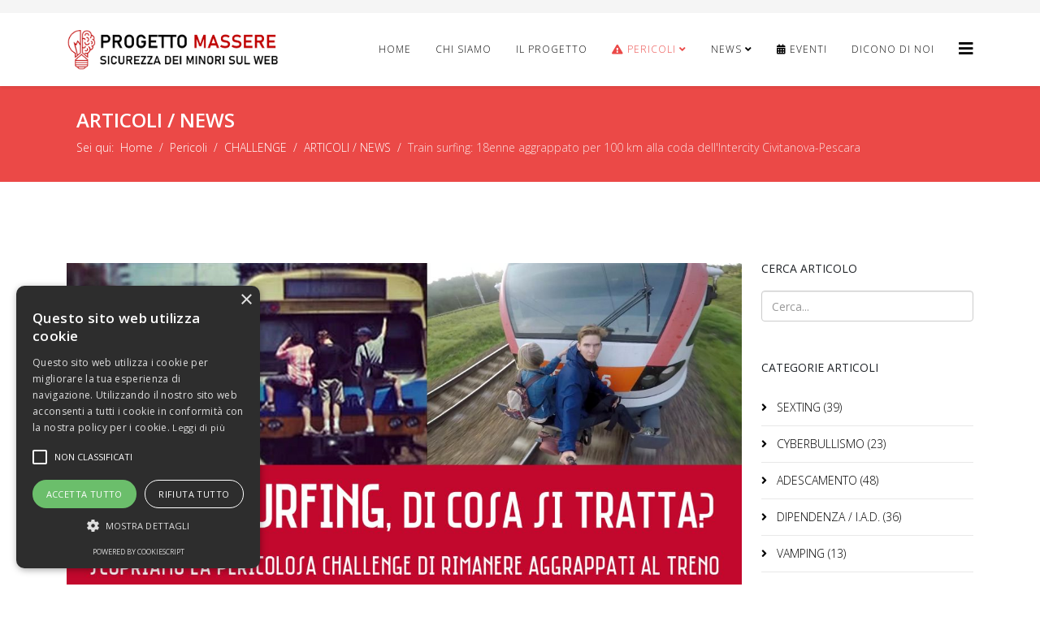

--- FILE ---
content_type: text/html; charset=utf-8
request_url: https://www.massere.it/pericoli/challenge/articoli-sulle-challenge/633-train-surfing-18enne-aggrappato-per-100-km-alla-coda-dell-intercity-civitanova-pescara.html
body_size: 9776
content:
<!DOCTYPE html>
<html xmlns="http://www.w3.org/1999/xhtml" xml:lang="it-it" lang="it-it" dir="ltr">
	<head>
		<meta http-equiv="X-UA-Compatible" content="IE=edge">
		<meta name="viewport" content="width=device-width, initial-scale=1">
		<base href="https://www.massere.it/pericoli/challenge/articoli-sulle-challenge/633-train-surfing-18enne-aggrappato-per-100-km-alla-coda-dell-intercity-civitanova-pescara.html" />
	<meta http-equiv="content-type" content="text/html; charset=utf-8" />
	<meta name="keywords" content="massere, progetto messere, andrea massa, pericoli minori sul web, sicurezza minori sul web, formazione scuole" />
	<meta name="rights" content="andrea massa" />
	<meta name="author" content="Andrea Massa" />
	<meta name="description" content="Nuovo caso di TRAIN SURFING in italiana. 18enne aggrappato per 100 km alla coda dell'Intercity Civitanova-Pescara. Scopri i dettagli su massere.it" />
	<meta name="generator" content="Joomla! - Open Source Content Management" />
	<title>Train surfing: 18enne aggrappato per 100 km alla coda dell'Intercity Civitanova-Pescara</title>
	<link href="/images/apple-icon-76x76.png" rel="shortcut icon" type="image/vnd.microsoft.icon" />
	<link href="/templates/shaper_helix3/favicon.ico" rel="shortcut icon" type="image/vnd.microsoft.icon" />
	<link href="https://www.massere.it/component/search/?Itemid=763&amp;catid=119&amp;id=633&amp;format=opensearch" rel="search" title="Vai Progetto MASSERE | Sicurezza Minori sul Web" type="application/opensearchdescription+xml" />
	<link href="//fonts.googleapis.com/css?family=Open+Sans:300,300italic,regular,italic,600,600italic,700,700italic,800,800italic&amp;subset=latin" rel="stylesheet" type="text/css" />
	<link href="/templates/shaper_helix3/css/bootstrap.min.css" rel="stylesheet" type="text/css" />
	<link href="/templates/shaper_helix3/css/joomla-fontawesome.min.css" rel="stylesheet" type="text/css" />
	<link href="/templates/shaper_helix3/css/font-awesome-v4-shims.min.css" rel="stylesheet" type="text/css" />
	<link href="/templates/shaper_helix3/css/template.css" rel="stylesheet" type="text/css" />
	<link href="/templates/shaper_helix3/css/presets/preset4.css" rel="stylesheet" class="preset" type="text/css" />
	<link href="/templates/shaper_helix3/css/frontend-edit.css" rel="stylesheet" type="text/css" />
	<style type="text/css">
body{font-family:Open Sans, sans-serif; font-weight:300; }h1{font-family:Open Sans, sans-serif; font-weight:800; }h2{font-family:Open Sans, sans-serif; font-weight:600; }h3{font-family:Open Sans, sans-serif; font-weight:normal; }h4{font-family:Open Sans, sans-serif; font-weight:normal; }h5{font-family:Open Sans, sans-serif; font-weight:800; }h6{font-family:Open Sans, sans-serif; font-weight:800; }@media (min-width: 1400px) {
.container {
max-width: 1140px;
}
}#sp-top-bar{ background-color:#f5f5f5;color:#999999; }#sp-bottom{ background-color:#f5f5f5;padding:100px 0px; }
	</style>
	<script src="/media/jui/js/jquery.min.js?df424025cacf36eb7930e0669c96c78c" type="text/javascript"></script>
	<script src="/media/jui/js/jquery-noconflict.js?df424025cacf36eb7930e0669c96c78c" type="text/javascript"></script>
	<script src="/media/jui/js/jquery-migrate.min.js?df424025cacf36eb7930e0669c96c78c" type="text/javascript"></script>
	<script src="/plugins/system/helix3/assets/js/bootstrap.legacy.js" type="text/javascript"></script>
	<script src="/templates/shaper_helix3/js/bootstrap.min.js" type="text/javascript"></script>
	<script src="/templates/shaper_helix3/js/jquery.sticky.js" type="text/javascript"></script>
	<script src="/templates/shaper_helix3/js/main.js" type="text/javascript"></script>
	<script src="/templates/shaper_helix3/js/frontend-edit.js" type="text/javascript"></script>
	<script type="text/javascript">

var sp_preloader = '0';

var sp_gotop = '0';

var sp_offanimation = 'default';

	</script>
	<meta property="og:url" content="https://www.massere.it/pericoli/challenge/articoli-sulle-challenge/633-train-surfing-18enne-aggrappato-per-100-km-alla-coda-dell-intercity-civitanova-pescara.html" />
	<meta property="og:type" content="article" />
	<meta property="og:title" content="Train surfing: 18enne aggrappato per 100 km alla coda dell'Intercity Civitanova-Pescara" />
	<meta property="og:description" content="Diciottenne aggrappato per 100 km alla coda dell'Intercity Civitanova-Pescara: la follia delle sfide social, la polizia indaga sul «train surfing». Il giov..." />
	<meta property="og:image" content="https://www.massere.it/images/00345ts.jpg" />
	<meta property="og:image:width" content="600" />
	<meta property="og:image:height" content="315" />
		<link rel="apple-touch-icon" sizes="57x57" href="/apple-icon-57x57.png">
<link rel="apple-touch-icon" sizes="60x60" href="/apple-icon-60x60.png">
<link rel="apple-touch-icon" sizes="72x72" href="/apple-icon-72x72.png">
<link rel="apple-touch-icon" sizes="76x76" href="/apple-icon-76x76.png">
<link rel="apple-touch-icon" sizes="114x114" href="/apple-icon-114x114.png">
<link rel="apple-touch-icon" sizes="120x120" href="/apple-icon-120x120.png">
<link rel="apple-touch-icon" sizes="144x144" href="/apple-icon-144x144.png">
<link rel="apple-touch-icon" sizes="152x152" href="/apple-icon-152x152.png">
<link rel="apple-touch-icon" sizes="180x180" href="/apple-icon-180x180.png">
<link rel="icon" type="image/png" sizes="192x192"  href="/android-icon-192x192.png">
<link rel="icon" type="image/png" sizes="32x32" href="/favicon-32x32.png">
<link rel="icon" type="image/png" sizes="96x96" href="/favicon-96x96.png">
<link rel="icon" type="image/png" sizes="16x16" href="/favicon-16x16.png">
<link rel="manifest" href="/manifest.json">
<meta name="msapplication-TileColor" content="#ffffff">
<meta name="msapplication-TileImage" content="/ms-icon-144x144.png">
<meta name="theme-color" content="#ffffff">
	</head>
	
	<body class="site com-content view-article no-layout no-task itemid-763 it-it ltr  layout-fluid off-canvas-menu-init">
	
		<div class="body-wrapper">
			<div class="body-innerwrapper">
				<section id="sp-top-bar"><div class="container"><div class="row"><div id="sp-top1" class="col-md-6 col-lg-6 "><div class="sp-column "></div></div><div id="sp-top2" class="col-lg-6 "><div class="sp-column "></div></div></div></div></section><header id="sp-header"><div class="container"><div class="row"><div id="sp-logo" class="col-8 col-lg-3 "><div class="sp-column "><div class="logo"><a href="/"><img class="sp-default-logo d-none d-lg-block" src="/images/new_Logo_MASSERE_SITO.png" srcset="/images/new_Logo_MASSERE_SITO.png 2x" alt="Progetto MASSERE | Sicurezza Minori sul Web"><img class="sp-default-logo d-block d-lg-none" src="/images/new_Logo_MASSERE_SITO.png" alt="Progetto MASSERE | Sicurezza Minori sul Web"></a></div></div></div><div id="sp-menu" class="col-4 col-lg-9 "><div class="sp-column ">			<div class='sp-megamenu-wrapper'>
				<a id="offcanvas-toggler" href="#" aria-label="Helix3 Megamenu Options"><i class="fa fa-bars" aria-hidden="true" title="Helix3 Megamenu Options"></i></a>
				<ul class="sp-megamenu-parent menu-fade d-none d-lg-block"><li class="sp-menu-item"><a  href="/"  >Home</a></li><li class="sp-menu-item"><a  href="/chi-siamo.html"  >Chi Siamo</a></li><li class="sp-menu-item"><a  href="/progetto-massere.html"  >Il Progetto</a></li><li class="sp-menu-item sp-has-child active"><a  href="/pericoli.html"  ><i class="fa fa-exclamation-triangle"></i> Pericoli</a><div class="sp-dropdown sp-dropdown-main sp-menu-right" style="width: 240px;"><div class="sp-dropdown-inner"><ul class="sp-dropdown-items"><li class="sp-menu-item sp-has-child"><a  href="/pericoli/selfie-foto.html"  ><i class="fa fa-exclamation-triangle"></i> SELFIE / FOTO</a><div class="sp-dropdown sp-dropdown-sub sp-menu-right" style="width: 240px;"><div class="sp-dropdown-inner"><ul class="sp-dropdown-items"><li class="sp-menu-item"><a  href="/pericoli/selfie-foto/articoli-su-selfie-fotografia.html"  >ARTICOLI / NEWS</a></li></ul></div></div></li><li class="sp-menu-item sp-has-child"><a  href="/pericoli/sexting.html"  ><i class="fa fa-exclamation-triangle"></i> SEXTING</a><div class="sp-dropdown sp-dropdown-sub sp-menu-right" style="width: 240px;"><div class="sp-dropdown-inner"><ul class="sp-dropdown-items"><li class="sp-menu-item"><a  href="/pericoli/sexting/articoli-su-sexting.html"  >ARTICOLI / NEWS</a></li></ul></div></div></li><li class="sp-menu-item sp-has-child"><a  href="/pericoli/cyberbullismo.html"  ><i class="fa fa-exclamation-triangle"></i> CYBERBULLISMO</a><div class="sp-dropdown sp-dropdown-sub sp-menu-right" style="width: 240px;"><div class="sp-dropdown-inner"><ul class="sp-dropdown-items"><li class="sp-menu-item"><a  href="/pericoli/cyberbullismo/articoli-su-cyberbullismo.html"  >ARTICOLI / NEWS</a></li></ul></div></div></li><li class="sp-menu-item sp-has-child"><a  href="/pericoli/vamping.html"  ><i class="fa fa-exclamation-triangle"></i> VAMPING</a><div class="sp-dropdown sp-dropdown-sub sp-menu-right" style="width: 240px;"><div class="sp-dropdown-inner"><ul class="sp-dropdown-items"><li class="sp-menu-item"><a  href="/pericoli/vamping/articoli-su-vamping.html"  >ARTICOLI / NEWS</a></li></ul></div></div></li><li class="sp-menu-item sp-has-child"><a  href="/pericoli/dipendenza.html"  ><i class="fa fa-exclamation-triangle"></i> DIPENDENZA / I.A.D.</a><div class="sp-dropdown sp-dropdown-sub sp-menu-right" style="width: 240px;"><div class="sp-dropdown-inner"><ul class="sp-dropdown-items"><li class="sp-menu-item"><a  href="/pericoli/dipendenza/articoli-su-dipendenza.html"  >ARTICOLI / NEWS</a></li></ul></div></div></li><li class="sp-menu-item sp-has-child"><a  href="/pericoli/grooming.html"  ><i class="fa fa-exclamation-triangle"></i> ADESCAMENTO</a><div class="sp-dropdown sp-dropdown-sub sp-menu-right" style="width: 240px;"><div class="sp-dropdown-inner"><ul class="sp-dropdown-items"><li class="sp-menu-item"><a  href="/pericoli/grooming/articoli-su-adescamento.html"  >ARTICOLI / NEWS</a></li></ul></div></div></li><li class="sp-menu-item sp-has-child active"><a  href="javascript:void(0);"  ><i class="fa fa-exclamation-triangle"></i> CHALLENGE</a><div class="sp-dropdown sp-dropdown-sub sp-menu-right" style="width: 240px;"><div class="sp-dropdown-inner"><ul class="sp-dropdown-items"><li class="sp-menu-item current-item active"><a  href="/pericoli/challenge/articoli-sulle-challenge.html"  >ARTICOLI / NEWS</a></li></ul></div></div></li><li class="sp-menu-item sp-has-child"><a  href="javascript:void(0);"  ><i class="fa fa-exclamation-triangle"></i> INTELLIGENZA ARTIFICIALE</a><div class="sp-dropdown sp-dropdown-sub sp-menu-right" style="width: 240px;"><div class="sp-dropdown-inner"><ul class="sp-dropdown-items"><li class="sp-menu-item"><a  href="/pericoli/intelligenza-artificiale/articoli-ai.html"  >ARTICOLI / NEWS</a></li></ul></div></div></li><li class="sp-menu-item"><a  href="/pericoli/nomofobia.html"  ><i class="fa fa-exclamation-triangle"></i> NOMOFOBIA</a></li></ul></div></div></li><li class="sp-menu-item sp-has-child"><a  href="/news.html"  >News</a><div class="sp-dropdown sp-dropdown-main sp-menu-right" style="width: 240px;"><div class="sp-dropdown-inner"><ul class="sp-dropdown-items"><li class="sp-menu-item"><a  href="http://www.massere.it/pericoli/sexting/articoli-su-sexting.html"  >SEXTING</a></li><li class="sp-menu-item"><a  href="http://www.massere.it/pericoli/sexting/articoli-su-cyberbullismo.html"  >CYBERBULLISMO</a></li><li class="sp-menu-item"><a  href="http://www.massere.it/articoli/adescamento"  >ADESCAMENTO</a></li><li class="sp-menu-item"><a  href="http://www.massere.it/pericoli/sexting/articoli-su-dipendenza.html"  >DIPENDENZA</a></li><li class="sp-menu-item"><a  href="http://www.massere.it/pericoli/selfie-foto/articoli-su-selfie-fotografia.html"  >SELFIE-FOTO</a></li><li class="sp-menu-item"><a  href="/pericoli/vamping.html"  >VAMPING</a></li><li class="sp-menu-item active"><a  href="/pericoli/challenge/articoli-sulle-challenge.html"  >CHALLENGE - Sfide online</a></li><li class="sp-menu-item"><a  href="/pericoli/intelligenza-artificiale/articoli-ai.html"  >INTELLIGENZA ARTIFICIALE</a></li><li class="sp-menu-item"><a  href="http://www.massere.it/news/100-altro.html"  >ALTRO</a></li><li class="sp-menu-item"><a  href="/news/covid19.html"  >COVID19</a></li></ul></div></div></li><li class="sp-menu-item"><a  href="/eventi.html"  ><i class="fa fa-calendar"></i> Eventi</a></li><li class="sp-menu-item"><a  href="/dicono-di-noi.html"  >Dicono di Noi</a></li></ul>			</div>
		</div></div></div></div></header><section id="sp-page-title"><div class="row"><div id="sp-title" class="col-lg-12 "><div class="sp-column "><div class="sp-page-title"><div class="container"><h2>ARTICOLI / NEWS</h2>
<ol class="breadcrumb">
	<span>Sei qui: &#160;</span><li class="breadcrumb-item"><a href="/" class="pathway">Home</a></li><li class="breadcrumb-item"><a href="/pericoli.html" class="pathway">Pericoli</a></li><li class="breadcrumb-item">CHALLENGE</li><li class="breadcrumb-item"><a href="/pericoli/challenge/articoli-sulle-challenge.html" class="pathway">ARTICOLI / NEWS</a></li><li class="breadcrumb-item active">Train surfing: 18enne aggrappato per 100 km alla coda dell'Intercity Civitanova-Pescara</li></ol>
</div></div></div></div></div></section><section id="sp-main-body"><div class="container"><div class="row"><div id="sp-component" class="col-lg-9 "><div class="sp-column "><div id="system-message-container">
	</div>
<article class="item item-page" itemscope itemtype="http://schema.org/Article">
	<meta itemprop="inLanguage" content="it-IT" />
	
	
		<div class="pull-left entry-image full-image">
		<img
			 src="/images/00345ts.jpg" alt="Train surfing: 18enne aggrappato per 100 km alla coda dell'Intercity Civitanova-Pescara" itemprop="image" />
	</div>

	<div class="entry-header">
		
					
<dl class="article-info">
	
		<dt class="article-info-term"></dt>	
			
		
		
					<dd class="category-name">
	<i class="fa fa-folder-open-o" area-hidden="true"></i>
				<a href="/pericoli/challenge/articoli-sulle-challenge.html" itemprop="genre" data-toggle="tooltip" title="Categoria articoli">CHALLENGE - Sfide online</a>	</dd>		
		
			
			
		
			</dl>
		
								<h2 itemprop="name">
									Train surfing: 18enne aggrappato per 100 km alla coda dell'Intercity Civitanova-Pescara							</h2>
												</div>

					
	
	
				
	
			<div itemprop="articleBody">
		<p style="text-align: justify;"><strong>Diciottenne aggrappato per 100 km alla coda dell'Intercity Civitanova-Pescara: la follia delle sfide social, la polizia indaga sul «train surfing».</strong><br /><strong>Il giovane «challenger» si è attaccato alla locomotiva posteriore di un regionale. Soccorso da un ferroviere che ha chiesto l'intervento della polizia. Maxi multa.</strong></p>
<p style="text-align: justify;">Il ragazzo si è attaccato al locomotore di coda del treno. Rimanendo appeso per tutto il tragitto.<br />L'episodio segnalato dal Corriere Adriatico suona dunque come un pericoloso campanello d’allarme. Questi i fatti, secondo anche quanto raccontato dalla Polfer al Corriere. Non è chiaro a cosa si sia appeso ma la scena non deve essere stata troppo differente da quelle analoghe visibili su youtube.<br />Quando è arrivato a Pescara ha deciso di «scendere» dalla locomotrice». Ma era visibilmente provato. A notarlo, mentre barcollava tra i binari anche perché nello scendere dall'Intercity ha battuto la testa, è stato un ferroviere.<br />L’uomo ha chiamato i soccorsi. Medicato al pronto soccorso, fortunatamente per lui se l'è cavata con poco, una medicazione per un'abrasione in testa e poco altro. Il diciottenne, interrogato poi dalla Polfer, ha raccontato del suo viaggio. La polizia avrebbe trovato riscontri anche nelle immagini di alcune telecamere ferroviarie. Una, in particolare, lo ritrae aggrappato alla motrice all'altezza della stazione di Montesilvano. Non sembra il ragazzo avesse attivato una diretta sui social o avesse registrato un video da tenere sul telefono e mai pubblicato. Ma questo perché, banalmente, durante il viaggio il diciottenne ha smarrito il cellulare.</p>
<p style="text-align: justify;"><a href="https://www.corriere.it/cronache/24_luglio_09/la-follia-delle-sfide-social-diciottenne-aggrappato-per-100-chilometri-alla-motrice-di-un-treno-da-civitanova-a-pescara-indaga-la-polizia-d0905b40-a391-4868-bbe4-2c6a7119dxlk.shtml" target="_blank" rel="noopener noreferrer">Fonte: <strong>Corriere della Sera</strong> 09-07-2024</a></p>
<h2 style="text-align: justify;">IN COSA CONSISTE?</h2>
<p style="text-align: justify;">Il "train surfing" è una <strong>pratica pericolosa e illegale</strong> che consiste nel viaggiare su un treno posizionandosi all'esterno del convoglio anziché all'interno, utilizzando vari punti del treno come il tetto, i finestrini, i respingenti, o altre parti esterne del veicolo.<br />Le modalità comuni di train surfing includono:</p>
<ul style="text-align: justify;">
<li style="text-align: justify;"><strong>Viaggiare sul tetto del tren</strong>o: I surfisti si posizionano sulla parte superiore delle carrozze, esposti agli elementi e ai pericoli come cavi elettrici a bassa distanza.</li>
<li style="text-align: justify;"><strong>Agganciarsi ai lati del treno</strong>: Alcuni si attaccano ai lati delle carrozze o si posizionano sui respingenti tra una carrozza e l'altra.</li>
<li style="text-align: justify;"><strong>Viaggiare sulla parte anteriore o posteriore del treno</strong>: Alcuni scelgono di posizionarsi sulla parte anteriore del treno, proprio di fronte alla locomotiva, o sul retro, dove ci sono piattaforme aperte.</li>
</ul>
<h2 style="text-align: justify;">QUALI SONO I RISCHI?</h2>
<p style="text-align: justify;">Il train surfing comporta numerosi rischi, tra cui:</p>
<ul style="text-align: justify;">
<li><strong>Cadute</strong>: La perdita di equilibrio può portare a cadute dal treno, spesso con conseguenze fatali.</li>
<li><strong>Elettrificazione</strong>: I cavi elettrici ad alta tensione presenti sopra i treni, specialmente nelle linee elettrificate, rappresentano un grave rischio di folgorazione.</li>
<li><strong>Collisioni</strong>: Passare sotto ponti, gallerie o altre strutture mentre si è sul tetto può causare gravi ferite o la morte.</li>
<li><strong>Impatto con oggetti esterni</strong>: Rami, segnali ferroviari e altri oggetti possono colpire chi si trova all'esterno del treno.</li>
<li><strong>Incapacità di reagire</strong>: La velocità e le vibrazioni del treno rendono difficile mantenere l'equilibrio e reagire a situazioni pericolose.</li>
</ul>
<p style="text-align: justify;">Il train surfing è illegale nella maggior parte dei paesi, a causa dei pericoli significativi che comporta sia per chi lo pratica sia per gli altri passeggeri e il personale ferroviario. Le autorità ferroviarie e di sicurezza adottano misure severe per prevenire e punire questa attività.</p>
<h2 style="text-align: justify;">ESISTONO ALTRE CHALLENGE CON I TRENI?</h2>
<p style="text-align: justify;">Le sfide pericolose con i treni, note anche come "train challenges," sono pratiche rischiose spesso condivise sui social media e seguite da giovani in cerca di adrenalina o popolarità online. Ecco alcune delle più note e pericolose:</p>
<ol style="text-align: justify;">
<li>
<p><strong>Train Surfing</strong>: Consiste nel viaggiare all'esterno di un treno, sul tetto, sui lati o sui respingenti. È estremamente pericoloso per i motivi già menzionati: rischio di cadute, folgorazione, collisioni e impatti con oggetti esterni.</p>
</li>
<li>
<p><strong>Railway Track Challenges</strong>: Queste sfide prevedono che le persone camminino o stiano sui binari mentre un treno si avvicina, cercando di saltare via all'ultimo momento. Questo comportamento è incredibilmente pericoloso e può facilmente risultare in gravi ferite o morte.</p>
</li>
<li>
<p><strong>Selfie sui Binari</strong>: Scattare foto o selfie sui binari ferroviari, spesso con un treno in arrivo sullo sfondo, è una pratica pericolosa che può portare a incidenti mortali.</p>
</li>
<li>
<p><strong>Giochi di Coraggio</strong>: Questi giochi possono includere sfide come attraversare i binari proprio mentre il treno si avvicina, restare in piedi il più vicino possibile ai treni in movimento o lanciare oggetti contro i treni. Tutte queste attività comportano rischi elevati di lesioni gravi o morte.</p>
</li>
<li>
<p><strong>Challenge del Tunnel</strong>: Consiste nel camminare attraverso i tunnel ferroviari cercando di evitarli prima dell'arrivo di un treno. I tunnel offrono spazi limitati per fuggire, rendendo questa pratica particolarmente pericolosa.</p>
</li>
<li>
<p><strong>Sliding</strong>: Consiste nel salire su una carrozza del treno e poi saltare giù quando il treno è in movimento, cercando di atterrare in piedi. Le possibilità di cadere e subire lesioni gravi o mortali sono molto alte.</p>
</li>
</ol>
<h2 style="text-align: justify;">PREVENZIONE:</h2>
<p style="text-align: justify;">È fondamentale educare i giovani sui pericoli delle sfide legate ai treni e promuovere un comportamento responsabile. Le autorità ferroviarie e scolastiche, così come i genitori, dovrebbero collaborare per aumentare la consapevolezza e scoraggiare la partecipazione a queste attività rischiose.</p>
<hr />
<h2 style="text-align: justify;">Ne hanno parlato anche su:</h2>
<p style="text-align: justify;"><strong>Il Giornale [09-07-2024]</strong><br /><a href="https://www.ilgiornale.it/news/cronaca-locale/train-surfing-18enne-aggrappato-treno-intercity-100-km-2344576.html" target="_blank" rel="noopener noreferrer">18enne aggrappato a un treno intercity per 100 km si fa riprendere in un video</a><br /><a href="https://www.ilgiornale.it/news/cronaca-locale/train-surfing-18enne-aggrappato-treno-intercity-100-km-2344576.html" target="_blank" rel="noopener noreferrer">L'ultima assurda sfida social, "Train surfing", spopola fra i giovani, che affrontano la challenge senza minimanente curarsi dei rischi</a></p>
<p style="text-align: justify;"><strong>Il Messaggero [09-07-2024]</strong><br /><a href="https://www.ilmessaggero.it/abruzzo/viaggia_cento_chilometri_attaccato_coda_treno-8229199.html" target="_blank" rel="noopener noreferrer">Pescara, viaggia per cento chilometri attaccato alla coda del treno</a></p>
<p style="text-align: justify;"><strong>Leggo [09-07-2024]</strong><br /><a href="https://www.leggo.it/italia/cronache/treno_sfida_social_aggrappato_100_chilometri_pescara_oggi_9_7_2024-8230731.html" target="_blank" rel="noopener noreferrer">Per 100 chilometri aggrappato al treno Intercity, 18enne rischia la vita per una sfida social: indaga la polizia</a><br /><a href="https://www.leggo.it/italia/cronache/treno_sfida_social_aggrappato_100_chilometri_pescara_oggi_9_7_2024-8230731.html" target="_blank" rel="noopener noreferrer">La sfida social si chiama "train surfing". Il 18enne è stato multato.</a></p>
<h2 style="text-align: justify;">ARTICOLI CORRELATI SUL SITO:</h2>
<ul>
<li style="text-align: justify;"><a href="/pericoli/challenge/articoli-sulle-challenge/594-altro-caso-di-train-challenge-sui-binari-della-stazione-di-assisi.html">Altro caso di TRAIN CHALLENGE sui binari della stazione di Assisi</a></li>
<li style="text-align: justify;"><a href="/pericoli/selfie-foto/articoli-su-selfie-fotografia/452-20enne-folgorato-sul-tetto-di-un-treno-per-un-selfie.html">20enne folgorato sul tetto di un treno per un selfie</a></li>
<li style="text-align: justify;"><a href="/pericoli/selfie-foto/articoli-su-selfie-fotografia/388-selfie-con-il-treno-4-tredicenni-bloccate-dai-vigili-a-legnano.html">Selfie con il treno? 4 tredicenni bloccate dai vigili a Legnano</a></li>
<li style="text-align: justify;"><a href="/pericoli/selfie-foto/articoli-su-selfie-fotografia/387-morire-per-un-selfie-catanzaro-13enne-sotto-un-treno.html">Morire per un "selfie". Catanzaro, 13enne sotto un treno</a></li>
<li style="text-align: justify;"><a href="/pericoli/131-daredevil-selfie-il-pericolo-in-un-autoscatto.html">DAREDEVIL SELFIE</a></li>
</ul> 	</div>

	
					
	<div class="tags">
	    <span>Tags: </span>
																	<a href="/component/tags/tag/massere.html" class="" rel="tag">massere</a>,																				<a href="/component/tags/tag/andreamassa.html" class="" rel="tag">andreamassa</a>,																				<a href="/component/tags/tag/challenge.html" class="" rel="tag">challenge</a>,																				<a href="/component/tags/tag/andrea-massa.html" class="" rel="tag">andrea massa</a>						</div>
	
	
<nav class="pagenavigation mt-4">
	<ul class="pagination ms-0">
			<li class="previous page-item">
			<a class="page-link" href="/pericoli/challenge/articoli-sulle-challenge/645-nuova-challenge-homeless-con-l-intelligenza-artificiale.html" rel="prev">
			<span class="visually-hidden">
				Articolo precedente: Nuova challenge “Homeless” grazie all'Intelligenza Artificiale			</span>
			<span class="icon-chevron-left" aria-hidden="true"></span> <span aria-hidden="true">Indietro</span>			</a>
		</li>
				<li class="next page-item">
			<a class="page-link" href="/pericoli/challenge/articoli-sulle-challenge/625-disturbi-alimentari-e-food-challenge-scopriamo-insieme-in-cosa-consiste.html" rel="next">
			<span class="visually-hidden">
				Articolo successivo: Disturbi alimentari e “food challenge”. Scopriamo insieme in cosa consiste			</span>
			<span aria-hidden="true">Avanti</span> <span class="icon-chevron-right" aria-hidden="true"></span>			</a>
		</li>
		</ul>
</nav>
				
	
	
			<div class="article-footer-wrap">
			<div class="article-footer-top">
									<div class="helix-social-share">
		<div class="helix-social-share-icon">
			<ul>
				<li>
					<div class="facebook" data-toggle="tooltip" data-placement="top" title="Share On Facebook">
						<a class="facebook" onClick="window.open('https://www.facebook.com/sharer.php?u=https://www.massere.it/pericoli/challenge/articoli-sulle-challenge/633-train-surfing-18enne-aggrappato-per-100-km-alla-coda-dell-intercity-civitanova-pescara.html','Facebook','width=600,height=300,left='+(screen.availWidth/2-300)+',top='+(screen.availHeight/2-150)+''); return false;" href="https://www.facebook.com/sharer.php?u=https://www.massere.it/pericoli/challenge/articoli-sulle-challenge/633-train-surfing-18enne-aggrappato-per-100-km-alla-coda-dell-intercity-civitanova-pescara.html">
							<i class="fa fa-facebook"></i>
						</a>
					</div>
				</li>

				<li>
					<div class="twitter"  data-toggle="tooltip" data-placement="top" title="Share On Twitter">
						<a class="twitter" onClick="window.open('https://twitter.com/share?url=https://www.massere.it/pericoli/challenge/articoli-sulle-challenge/633-train-surfing-18enne-aggrappato-per-100-km-alla-coda-dell-intercity-civitanova-pescara.html&amp;text=Train%20surfing:%2018enne%20aggrappato%20per%20100%20km%20alla%20coda%20dell'Intercity%20Civitanova-Pescara','Twitter share','width=600,height=300,left='+(screen.availWidth/2-300)+',top='+(screen.availHeight/2-150)+''); return false;" href="http://twitter.com/share?url=https://www.massere.it/pericoli/challenge/articoli-sulle-challenge/633-train-surfing-18enne-aggrappato-per-100-km-alla-coda-dell-intercity-civitanova-pescara.html&amp;text=Train%20surfing:%2018enne%20aggrappato%20per%20100%20km%20alla%20coda%20dell'Intercity%20Civitanova-Pescara">
							<i class="fa fa-twitter"></i>
						</a>
					</div>
				</li>
				
				<li>
					<div class="linkedin">
						<a class="linkedin" data-toggle="tooltip" data-placement="top" title="Share On Linkedin" onClick="window.open('https://www.linkedin.com/shareArticle?mini=true&url=https://www.massere.it/pericoli/challenge/articoli-sulle-challenge/633-train-surfing-18enne-aggrappato-per-100-km-alla-coda-dell-intercity-civitanova-pescara.html','Linkedin','width=585,height=666,left='+(screen.availWidth/2-292)+',top='+(screen.availHeight/2-333)+''); return false;" href="https://www.linkedin.com/shareArticle?mini=true&url=https://www.massere.it/pericoli/challenge/articoli-sulle-challenge/633-train-surfing-18enne-aggrappato-per-100-km-alla-coda-dell-intercity-civitanova-pescara.html" >
							<i class="fa fa-linkedin-square"></i>
						</a>
					</div>
				</li>
			</ul>
		</div>		
	</div>
			</div>
			<div id="sp-comments"></div>		</div>
	
</article></div></div><div id="sp-right" class="col-lg-3 "><div class="sp-column class2"><div class="sp-module "><h3 class="sp-module-title">Cerca Articolo</h3><div class="sp-module-content"><div class="search">
	<form action="/pericoli/challenge/articoli-sulle-challenge.html" method="post">
		<input name="searchword" id="mod-search-searchword" maxlength="200"  class="form-control search-query" type="text" size="20" placeholder="Cerca..." />
		<input type="hidden" name="task" value="search" />
		<input type="hidden" name="option" value="com_search" />
		<input type="hidden" name="Itemid" value="763" />
	</form>
</div>
</div></div><div class="sp-module "><h3 class="sp-module-title">Categorie Articoli</h3><div class="sp-module-content"><ul class="categories-module mod-list">
	<li >
		<a href="/pericoli/sexting/articoli-su-sexting.html">
		SEXTING							(39)
					</a>
   		
					</li>
	<li >
		<a href="/pericoli/cyberbullismo/articoli-su-cyberbullismo.html">
		CYBERBULLISMO							(23)
					</a>
   		
					</li>
	<li >
		<a href="/pericoli/grooming/articoli-su-adescamento.html">
		ADESCAMENTO							(48)
					</a>
   		
					</li>
	<li >
		<a href="/pericoli/dipendenza/articoli-su-dipendenza.html">
		DIPENDENZA / I.A.D.							(36)
					</a>
   		
					</li>
	<li >
		<a href="/pericoli/vamping/articoli-su-vamping.html">
		VAMPING							(13)
					</a>
   		
					</li>
	<li >
		<a href="/pericoli/selfie-foto/articoli-su-selfie-fotografia.html">
		SELFIE / FOTO							(34)
					</a>
   		
					</li>
	<li >
		<a href="/news/100-altro.html">
		ALTRO							(62)
					</a>
   		
					</li>
	<li >
		<a href="/pericoli/challenge/articoli-sulle-challenge.html">
		CHALLENGE - Sfide online							(8)
					</a>
   		
					</li>
	<li >
		<a href="/pericoli/intelligenza-artificiale/articoli-ai.html">
		INTELLIGENZA ARTIFICIALE							(15)
					</a>
   		
					</li>
</ul>
</div></div><div class="sp-module "><h3 class="sp-module-title">i più diffusi</h3><div class="sp-module-content"><div class="tagspopular tagscloud">
		<a class="tag-name" href="/component/tags/tag/progettomassere.html">
			progettomassere					</a>	
			<a class="tag-name" href="/component/tags/tag/andreamassa.html">
			andreamassa					</a>	
			<a class="tag-name" href="/component/tags/tag/massere.html">
			massere					</a>	
			<a class="tag-name" href="/component/tags/tag/nicoleventura.html">
			nicoleventura					</a>	
			<a class="tag-name" href="/component/tags/tag/andrea-massa.html">
			andrea massa					</a>	
			<a class="tag-name" href="/component/tags/tag/stefaniasedini.html">
			stefaniasedini					</a>	
			<a class="tag-name" href="/component/tags/tag/adescamento.html">
			adescamento					</a>	
			<a class="tag-name" href="/component/tags/tag/matteomeroni.html">
			matteomeroni					</a>	
			<a class="tag-name" href="/component/tags/tag/dipendenza.html">
			dipendenza					</a>	
			<a class="tag-name" href="/component/tags/tag/nativi-digitali.html">
			nativi digitali					</a>	
			<a class="tag-name" href="/component/tags/tag/challenge.html">
			challenge					</a>	
			<a class="tag-name" href="/component/tags/tag/grooming.html">
			grooming					</a>	
			<a class="tag-name" href="/component/tags/tag/smartphone.html">
			smartphone					</a>	
	</div>
</div></div></div></div></div></div></section><section id="sp-bottom"><div class="container"><div class="row"><div id="sp-bottom1" class="col-md-6 col-lg-3 "><div class="sp-column "><div class="sp-module "><h3 class="sp-module-title">Chi Siamo | Contatti</h3><div class="sp-module-content">

<div class="custom"  >
	<p style="text-align: justify;">Grazie alla <strong>nostra professionalità</strong>, settori differenti (<em><strong>ing. informatica</strong>, <strong>psicologia</strong>, <strong>giurisprudenza</strong></em>), possiamo offrire il massimo del supporto per genitori e figli.</p>
<p style="text-align: justify;"><a href="/chi-siamo.html">Scopri come è composto il <strong>nostro TEAM</strong>.</a></p></div>
</div></div></div></div><div id="sp-bottom2" class="col-md-6 col-lg-3 "><div class="sp-column "><div class="sp-module "><h3 class="sp-module-title">Ultimi VIDEO</h3><div class="sp-module-content"><div class="latestnews">
	<div itemscope itemtype="http://schema.org/Article">
		<a href="/video-dal-web/623-cyberbullismo-cosa-puoi-fare-per-evitare-il-cyberbullismo.html" itemprop="url">
			<span itemprop="name">
				Cyberbullismo - Cosa puoi fare per evitare il cyberbullismo?			</span>
		</a>
		<small>07 Febbraio 2024</small>
	</div>
	<div itemscope itemtype="http://schema.org/Article">
		<a href="/video-dal-web/549-intervista-a-radio-lombardia.html" itemprop="url">
			<span itemprop="name">
				Intervista a #livesocial su Radio Lombardia			</span>
		</a>
		<small>09 Gennaio 2019</small>
	</div>
	<div itemscope itemtype="http://schema.org/Article">
		<a href="/video-dal-web/456-cuoriconnessi-contro-il-cyberbullismo.html" itemprop="url">
			<span itemprop="name">
				#cuoriconnessi contro il cyberbullismo			</span>
		</a>
		<small>16 Ottobre 2017</small>
	</div>
	<div itemscope itemtype="http://schema.org/Article">
		<a href="/video-dal-web/414-tredici-la-serie-che-sta-sconvolgendo-il-web.html" itemprop="url">
			<span itemprop="name">
				Tredici (TH1RTEEN R3ASONS WHY) - La Serie che sta sconvolgendo il web			</span>
		</a>
		<small>11 Luglio 2017</small>
	</div>
</div>
</div></div></div></div><div id="sp-bottom3" class="col-md-6 col-lg-3 "><div class="sp-column "><div class="sp-module "><h3 class="sp-module-title">Utilità</h3><div class="sp-module-content"><ul class="nav menu">
<li class="item-539"><a href="/iscrizione-newsletter.html" > Iscrizione Newsletter</a></li><li class="item-554"><a href="/cerca-nel-sito.html" > <i class="fa fa-search"></i> Cerca nel sito</a></li><li class="item-559"><a href="/video-dal-web.html" > <i class="fa fa-youtube-play"></i> Video dal Web</a></li><li class="item-613"><a href="/tools-per-insegnanti.html" > Tools per insegnanti</a></li><li class="item-655"><a href="/parental-control.html" > <i class="fa fa-lock"></i> Parental Control</a></li><li class="item-569"><a href="/area-riservata.html" > <i class="fa fa-user"></i> Area Riservata</a></li></ul>
</div></div></div></div><div id="sp-bottom4" class="col-md-6 col-lg-3 "><div class="sp-column "><div class="sp-module "><h3 class="sp-module-title">i TAGS più diffusi</h3><div class="sp-module-content"><div class="tagspopular tagscloud">
		<a class="tag-name" href="/component/tags/tag/progettomassere.html">
			progettomassere					</a>	
			<a class="tag-name" href="/component/tags/tag/andreamassa.html">
			andreamassa					</a>	
			<a class="tag-name" href="/component/tags/tag/massere.html">
			massere					</a>	
			<a class="tag-name" href="/component/tags/tag/nicoleventura.html">
			nicoleventura					</a>	
			<a class="tag-name" href="/component/tags/tag/andrea-massa.html">
			andrea massa					</a>	
			<a class="tag-name" href="/component/tags/tag/stefaniasedini.html">
			stefaniasedini					</a>	
			<a class="tag-name" href="/component/tags/tag/adescamento.html">
			adescamento					</a>	
			<a class="tag-name" href="/component/tags/tag/matteomeroni.html">
			matteomeroni					</a>	
			<a class="tag-name" href="/component/tags/tag/dipendenza.html">
			dipendenza					</a>	
			<a class="tag-name" href="/component/tags/tag/nativi-digitali.html">
			nativi digitali					</a>	
			<a class="tag-name" href="/component/tags/tag/challenge.html">
			challenge					</a>	
			<a class="tag-name" href="/component/tags/tag/grooming.html">
			grooming					</a>	
	</div>
</div></div><div class="sp-module "><div class="sp-module-content"><ul class="nav menu">
<li class="item-570"><a href="/didattica.html" > DIDATTICA</a></li><li class="item-547"><a href="/mappa-sito-web.html" > Mappa Sito Web</a></li></ul>
</div></div></div></div></div></div></section><footer id="sp-footer"><div class="container"><div class="row"><div id="sp-footer1" class="col-lg-12 "><div class="sp-column "><span class="sp-copyright">© 2026 Designed By MASSERE</span></div></div></div></div></footer>			</div>
		</div>
		
		<!-- Off Canvas Menu -->
		<div class="offcanvas-menu">
			<a href="#" class="close-offcanvas" aria-label="Close"><i class="fa fa-remove" aria-hidden="true" title="Close"></i></a>
			<div class="offcanvas-inner">
									<div class="sp-module "><div class="sp-module-content"><ul class="nav menu">
<li class="item-437"><a href="/" > Home</a></li><li class="item-548"><a href="/chi-siamo.html" > Chi Siamo</a></li><li class="item-516"><a href="/progetto-massere.html" > Il Progetto</a></li><li class="item-524  active deeper parent"><a href="/pericoli.html" > <i class="fa fa-exclamation-triangle"></i> Pericoli</a><span class="offcanvas-menu-toggler collapsed" data-bs-toggle="collapse" data-bs-target="#collapse-menu-524"><i class="open-icon fa fa-angle-down"></i><i class="close-icon fa fa-angle-up"></i></span><ul class="collapse" id="collapse-menu-524"><li class="item-550  deeper parent"><a href="/pericoli/selfie-foto.html" > <i class="fa fa-exclamation-triangle"></i> SELFIE / FOTO</a><span class="offcanvas-menu-toggler collapsed" data-bs-toggle="collapse" data-bs-target="#collapse-menu-550"><i class="open-icon fa fa-angle-down"></i><i class="close-icon fa fa-angle-up"></i></span><ul class="collapse" id="collapse-menu-550"><li class="item-551"><a href="/pericoli/selfie-foto/articoli-su-selfie-fotografia.html" > ARTICOLI / NEWS</a></li></ul></li><li class="item-525  deeper parent"><a href="/pericoli/sexting.html" > <i class="fa fa-exclamation-triangle"></i> SEXTING</a><span class="offcanvas-menu-toggler collapsed" data-bs-toggle="collapse" data-bs-target="#collapse-menu-525"><i class="open-icon fa fa-angle-down"></i><i class="close-icon fa fa-angle-up"></i></span><ul class="collapse" id="collapse-menu-525"><li class="item-541"><a href="/pericoli/sexting/articoli-su-sexting.html" > ARTICOLI / NEWS</a></li></ul></li><li class="item-527  deeper parent"><a href="/pericoli/cyberbullismo.html" > <i class="fa fa-exclamation-triangle"></i> CYBERBULLISMO</a><span class="offcanvas-menu-toggler collapsed" data-bs-toggle="collapse" data-bs-target="#collapse-menu-527"><i class="open-icon fa fa-angle-down"></i><i class="close-icon fa fa-angle-up"></i></span><ul class="collapse" id="collapse-menu-527"><li class="item-542"><a href="/pericoli/cyberbullismo/articoli-su-cyberbullismo.html" > ARTICOLI / NEWS</a></li></ul></li><li class="item-528  deeper parent"><a href="/pericoli/vamping.html" > <i class="fa fa-exclamation-triangle"></i> VAMPING</a><span class="offcanvas-menu-toggler collapsed" data-bs-toggle="collapse" data-bs-target="#collapse-menu-528"><i class="open-icon fa fa-angle-down"></i><i class="close-icon fa fa-angle-up"></i></span><ul class="collapse" id="collapse-menu-528"><li class="item-544"><a href="/pericoli/vamping/articoli-su-vamping.html" > ARTICOLI / NEWS</a></li></ul></li><li class="item-526  deeper parent"><a href="/pericoli/dipendenza.html" > <i class="fa fa-exclamation-triangle"></i> DIPENDENZA / I.A.D.</a><span class="offcanvas-menu-toggler collapsed" data-bs-toggle="collapse" data-bs-target="#collapse-menu-526"><i class="open-icon fa fa-angle-down"></i><i class="close-icon fa fa-angle-up"></i></span><ul class="collapse" id="collapse-menu-526"><li class="item-545"><a href="/pericoli/dipendenza/articoli-su-dipendenza.html" > ARTICOLI / NEWS</a></li></ul></li><li class="item-529  deeper parent"><a href="/pericoli/grooming.html" > <i class="fa fa-exclamation-triangle"></i> ADESCAMENTO</a><span class="offcanvas-menu-toggler collapsed" data-bs-toggle="collapse" data-bs-target="#collapse-menu-529"><i class="open-icon fa fa-angle-down"></i><i class="close-icon fa fa-angle-up"></i></span><ul class="collapse" id="collapse-menu-529"><li class="item-543"><a href="/pericoli/grooming/articoli-su-adescamento.html" > ARTICOLI / NEWS</a></li></ul></li><li class="item-762  active deeper parent">	<a class="nav-header ">CHALLENGE</a>
<span class="offcanvas-menu-toggler collapsed" data-bs-toggle="collapse" data-bs-target="#collapse-menu-762"><i class="open-icon fa fa-angle-down"></i><i class="close-icon fa fa-angle-up"></i></span><ul class="collapse" id="collapse-menu-762"><li class="item-763  current active"><a href="/pericoli/challenge/articoli-sulle-challenge.html" > ARTICOLI / NEWS</a></li></ul></li><li class="item-793  deeper parent">	<a class="nav-header ">INTELLIGENZA ARTIFICIALE</a>
<span class="offcanvas-menu-toggler collapsed" data-bs-toggle="collapse" data-bs-target="#collapse-menu-793"><i class="open-icon fa fa-angle-down"></i><i class="close-icon fa fa-angle-up"></i></span><ul class="collapse" id="collapse-menu-793"><li class="item-796"><a href="/pericoli/intelligenza-artificiale/articoli-ai.html" > ARTICOLI / NEWS</a></li></ul></li><li class="item-568"><a href="/pericoli/nomofobia.html" > <i class="fa fa-exclamation-triangle"></i> NOMOFOBIA</a></li></ul></li><li class="item-549  deeper parent"><a href="/news.html" > News</a><span class="offcanvas-menu-toggler collapsed" data-bs-toggle="collapse" data-bs-target="#collapse-menu-549"><i class="open-icon fa fa-angle-down"></i><i class="close-icon fa fa-angle-up"></i></span><ul class="collapse" id="collapse-menu-549"><li class="item-561">		<a  href="http://www.massere.it/pericoli/sexting/articoli-su-sexting.html"  > SEXTING</a></li><li class="item-562">		<a  href="http://www.massere.it/pericoli/sexting/articoli-su-cyberbullismo.html"  > CYBERBULLISMO</a></li><li class="item-563">		<a  href="http://www.massere.it/articoli/adescamento"  > ADESCAMENTO</a></li><li class="item-564">		<a  href="http://www.massere.it/pericoli/sexting/articoli-su-dipendenza.html"  > DIPENDENZA</a></li><li class="item-565">		<a  href="http://www.massere.it/pericoli/selfie-foto/articoli-su-selfie-fotografia.html"  > SELFIE-FOTO</a></li><li class="item-566">		<a  href="/pericoli/vamping.html"  > VAMPING</a></li><li class="item-764  current active">		<a  href="/pericoli/challenge/articoli-sulle-challenge.html"  > CHALLENGE - Sfide online</a></li><li class="item-795">		<a  href="/pericoli/intelligenza-artificiale/articoli-ai.html"  > INTELLIGENZA ARTIFICIALE</a></li><li class="item-567">		<a  href="http://www.massere.it/news/100-altro.html"  > ALTRO</a></li><li class="item-699"><a href="/news/covid19.html" > COVID19</a></li></ul></li><li class="item-515"><a href="/eventi.html" > <i class="fa fa-calendar"></i> Eventi</a></li><li class="item-278"><a href="/dicono-di-noi.html" > Dicono di Noi</a></li></ul>
</div></div>
							</div>
		</div>
				
		<script type="text/javascript" charset="UTF-8" src="//cdn.cookie-script.com/s/5745f65cb072072500cb0f56103e6422.js"></script>


<!-- Global site tag (gtag.js) - Google Analytics -->
<script async src="https://www.googletagmanager.com/gtag/js?id=G-E9J1MKD6L0"></script>
<script>
  window.dataLayer = window.dataLayer || [];
  function gtag(){dataLayer.push(arguments);}
  gtag('js', new Date());

  gtag('config', 'G-E9J1MKD6L0');
</script>
				
		
		
				
		<!-- Go to top -->
			</body>
</html>